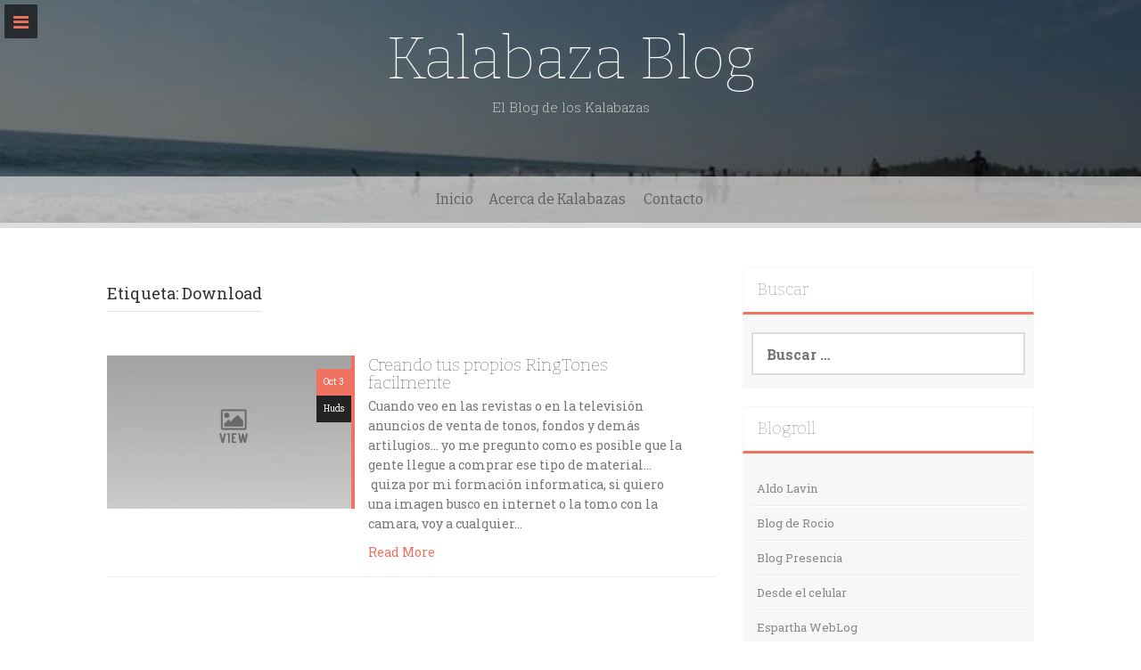

--- FILE ---
content_type: text/html; charset=UTF-8
request_url: https://kalabazas.com/tag/download/
body_size: 15902
content:
<!DOCTYPE html>
<html lang="es">
<head>
    <meta charset="UTF-8">
    <meta name="viewport" content="width=device-width, initial-scale=1">
    <link rel="profile" href="http://gmpg.org/xfn/11">
    <link rel="pingback" href="https://kalabazas.com/xmlrpc.php">

    <title>Download &#8211; Kalabaza Blog</title>
<meta name='robots' content='max-image-preview:large' />
<link rel='dns-prefetch' href='//secure.gravatar.com' />
<link rel='dns-prefetch' href='//stats.wp.com' />
<link rel='dns-prefetch' href='//fonts.googleapis.com' />
<link rel='dns-prefetch' href='//v0.wordpress.com' />
<link rel="alternate" type="application/rss+xml" title="Kalabaza Blog &raquo; Feed" href="https://kalabazas.com/feed/" />
<link rel="alternate" type="application/rss+xml" title="Kalabaza Blog &raquo; RSS de los comentarios" href="https://kalabazas.com/comments/feed/" />
<link rel="alternate" type="application/rss+xml" title="Kalabaza Blog &raquo; Download RSS de la etiqueta" href="https://kalabazas.com/tag/download/feed/" />
		<!-- This site uses the Google Analytics by ExactMetrics plugin v8.11.1 - Using Analytics tracking - https://www.exactmetrics.com/ -->
							<script src="//www.googletagmanager.com/gtag/js?id=G-TFJ0EYJ9VZ"  data-cfasync="false" data-wpfc-render="false" type="text/javascript" async></script>
			<script data-cfasync="false" data-wpfc-render="false" type="text/javascript">
				var em_version = '8.11.1';
				var em_track_user = true;
				var em_no_track_reason = '';
								var ExactMetricsDefaultLocations = {"page_location":"https:\/\/kalabazas.com\/tag\/download\/"};
								if ( typeof ExactMetricsPrivacyGuardFilter === 'function' ) {
					var ExactMetricsLocations = (typeof ExactMetricsExcludeQuery === 'object') ? ExactMetricsPrivacyGuardFilter( ExactMetricsExcludeQuery ) : ExactMetricsPrivacyGuardFilter( ExactMetricsDefaultLocations );
				} else {
					var ExactMetricsLocations = (typeof ExactMetricsExcludeQuery === 'object') ? ExactMetricsExcludeQuery : ExactMetricsDefaultLocations;
				}

								var disableStrs = [
										'ga-disable-G-TFJ0EYJ9VZ',
									];

				/* Function to detect opted out users */
				function __gtagTrackerIsOptedOut() {
					for (var index = 0; index < disableStrs.length; index++) {
						if (document.cookie.indexOf(disableStrs[index] + '=true') > -1) {
							return true;
						}
					}

					return false;
				}

				/* Disable tracking if the opt-out cookie exists. */
				if (__gtagTrackerIsOptedOut()) {
					for (var index = 0; index < disableStrs.length; index++) {
						window[disableStrs[index]] = true;
					}
				}

				/* Opt-out function */
				function __gtagTrackerOptout() {
					for (var index = 0; index < disableStrs.length; index++) {
						document.cookie = disableStrs[index] + '=true; expires=Thu, 31 Dec 2099 23:59:59 UTC; path=/';
						window[disableStrs[index]] = true;
					}
				}

				if ('undefined' === typeof gaOptout) {
					function gaOptout() {
						__gtagTrackerOptout();
					}
				}
								window.dataLayer = window.dataLayer || [];

				window.ExactMetricsDualTracker = {
					helpers: {},
					trackers: {},
				};
				if (em_track_user) {
					function __gtagDataLayer() {
						dataLayer.push(arguments);
					}

					function __gtagTracker(type, name, parameters) {
						if (!parameters) {
							parameters = {};
						}

						if (parameters.send_to) {
							__gtagDataLayer.apply(null, arguments);
							return;
						}

						if (type === 'event') {
														parameters.send_to = exactmetrics_frontend.v4_id;
							var hookName = name;
							if (typeof parameters['event_category'] !== 'undefined') {
								hookName = parameters['event_category'] + ':' + name;
							}

							if (typeof ExactMetricsDualTracker.trackers[hookName] !== 'undefined') {
								ExactMetricsDualTracker.trackers[hookName](parameters);
							} else {
								__gtagDataLayer('event', name, parameters);
							}
							
						} else {
							__gtagDataLayer.apply(null, arguments);
						}
					}

					__gtagTracker('js', new Date());
					__gtagTracker('set', {
						'developer_id.dNDMyYj': true,
											});
					if ( ExactMetricsLocations.page_location ) {
						__gtagTracker('set', ExactMetricsLocations);
					}
										__gtagTracker('config', 'G-TFJ0EYJ9VZ', {"forceSSL":"true"} );
										window.gtag = __gtagTracker;										(function () {
						/* https://developers.google.com/analytics/devguides/collection/analyticsjs/ */
						/* ga and __gaTracker compatibility shim. */
						var noopfn = function () {
							return null;
						};
						var newtracker = function () {
							return new Tracker();
						};
						var Tracker = function () {
							return null;
						};
						var p = Tracker.prototype;
						p.get = noopfn;
						p.set = noopfn;
						p.send = function () {
							var args = Array.prototype.slice.call(arguments);
							args.unshift('send');
							__gaTracker.apply(null, args);
						};
						var __gaTracker = function () {
							var len = arguments.length;
							if (len === 0) {
								return;
							}
							var f = arguments[len - 1];
							if (typeof f !== 'object' || f === null || typeof f.hitCallback !== 'function') {
								if ('send' === arguments[0]) {
									var hitConverted, hitObject = false, action;
									if ('event' === arguments[1]) {
										if ('undefined' !== typeof arguments[3]) {
											hitObject = {
												'eventAction': arguments[3],
												'eventCategory': arguments[2],
												'eventLabel': arguments[4],
												'value': arguments[5] ? arguments[5] : 1,
											}
										}
									}
									if ('pageview' === arguments[1]) {
										if ('undefined' !== typeof arguments[2]) {
											hitObject = {
												'eventAction': 'page_view',
												'page_path': arguments[2],
											}
										}
									}
									if (typeof arguments[2] === 'object') {
										hitObject = arguments[2];
									}
									if (typeof arguments[5] === 'object') {
										Object.assign(hitObject, arguments[5]);
									}
									if ('undefined' !== typeof arguments[1].hitType) {
										hitObject = arguments[1];
										if ('pageview' === hitObject.hitType) {
											hitObject.eventAction = 'page_view';
										}
									}
									if (hitObject) {
										action = 'timing' === arguments[1].hitType ? 'timing_complete' : hitObject.eventAction;
										hitConverted = mapArgs(hitObject);
										__gtagTracker('event', action, hitConverted);
									}
								}
								return;
							}

							function mapArgs(args) {
								var arg, hit = {};
								var gaMap = {
									'eventCategory': 'event_category',
									'eventAction': 'event_action',
									'eventLabel': 'event_label',
									'eventValue': 'event_value',
									'nonInteraction': 'non_interaction',
									'timingCategory': 'event_category',
									'timingVar': 'name',
									'timingValue': 'value',
									'timingLabel': 'event_label',
									'page': 'page_path',
									'location': 'page_location',
									'title': 'page_title',
									'referrer' : 'page_referrer',
								};
								for (arg in args) {
																		if (!(!args.hasOwnProperty(arg) || !gaMap.hasOwnProperty(arg))) {
										hit[gaMap[arg]] = args[arg];
									} else {
										hit[arg] = args[arg];
									}
								}
								return hit;
							}

							try {
								f.hitCallback();
							} catch (ex) {
							}
						};
						__gaTracker.create = newtracker;
						__gaTracker.getByName = newtracker;
						__gaTracker.getAll = function () {
							return [];
						};
						__gaTracker.remove = noopfn;
						__gaTracker.loaded = true;
						window['__gaTracker'] = __gaTracker;
					})();
									} else {
										console.log("");
					(function () {
						function __gtagTracker() {
							return null;
						}

						window['__gtagTracker'] = __gtagTracker;
						window['gtag'] = __gtagTracker;
					})();
									}
			</script>
							<!-- / Google Analytics by ExactMetrics -->
		<style id='wp-img-auto-sizes-contain-inline-css' type='text/css'>
img:is([sizes=auto i],[sizes^="auto," i]){contain-intrinsic-size:3000px 1500px}
/*# sourceURL=wp-img-auto-sizes-contain-inline-css */
</style>
<style id='wp-emoji-styles-inline-css' type='text/css'>

	img.wp-smiley, img.emoji {
		display: inline !important;
		border: none !important;
		box-shadow: none !important;
		height: 1em !important;
		width: 1em !important;
		margin: 0 0.07em !important;
		vertical-align: -0.1em !important;
		background: none !important;
		padding: 0 !important;
	}
/*# sourceURL=wp-emoji-styles-inline-css */
</style>
<style id='wp-block-library-inline-css' type='text/css'>
:root{--wp-block-synced-color:#7a00df;--wp-block-synced-color--rgb:122,0,223;--wp-bound-block-color:var(--wp-block-synced-color);--wp-editor-canvas-background:#ddd;--wp-admin-theme-color:#007cba;--wp-admin-theme-color--rgb:0,124,186;--wp-admin-theme-color-darker-10:#006ba1;--wp-admin-theme-color-darker-10--rgb:0,107,160.5;--wp-admin-theme-color-darker-20:#005a87;--wp-admin-theme-color-darker-20--rgb:0,90,135;--wp-admin-border-width-focus:2px}@media (min-resolution:192dpi){:root{--wp-admin-border-width-focus:1.5px}}.wp-element-button{cursor:pointer}:root .has-very-light-gray-background-color{background-color:#eee}:root .has-very-dark-gray-background-color{background-color:#313131}:root .has-very-light-gray-color{color:#eee}:root .has-very-dark-gray-color{color:#313131}:root .has-vivid-green-cyan-to-vivid-cyan-blue-gradient-background{background:linear-gradient(135deg,#00d084,#0693e3)}:root .has-purple-crush-gradient-background{background:linear-gradient(135deg,#34e2e4,#4721fb 50%,#ab1dfe)}:root .has-hazy-dawn-gradient-background{background:linear-gradient(135deg,#faaca8,#dad0ec)}:root .has-subdued-olive-gradient-background{background:linear-gradient(135deg,#fafae1,#67a671)}:root .has-atomic-cream-gradient-background{background:linear-gradient(135deg,#fdd79a,#004a59)}:root .has-nightshade-gradient-background{background:linear-gradient(135deg,#330968,#31cdcf)}:root .has-midnight-gradient-background{background:linear-gradient(135deg,#020381,#2874fc)}:root{--wp--preset--font-size--normal:16px;--wp--preset--font-size--huge:42px}.has-regular-font-size{font-size:1em}.has-larger-font-size{font-size:2.625em}.has-normal-font-size{font-size:var(--wp--preset--font-size--normal)}.has-huge-font-size{font-size:var(--wp--preset--font-size--huge)}.has-text-align-center{text-align:center}.has-text-align-left{text-align:left}.has-text-align-right{text-align:right}.has-fit-text{white-space:nowrap!important}#end-resizable-editor-section{display:none}.aligncenter{clear:both}.items-justified-left{justify-content:flex-start}.items-justified-center{justify-content:center}.items-justified-right{justify-content:flex-end}.items-justified-space-between{justify-content:space-between}.screen-reader-text{border:0;clip-path:inset(50%);height:1px;margin:-1px;overflow:hidden;padding:0;position:absolute;width:1px;word-wrap:normal!important}.screen-reader-text:focus{background-color:#ddd;clip-path:none;color:#444;display:block;font-size:1em;height:auto;left:5px;line-height:normal;padding:15px 23px 14px;text-decoration:none;top:5px;width:auto;z-index:100000}html :where(.has-border-color){border-style:solid}html :where([style*=border-top-color]){border-top-style:solid}html :where([style*=border-right-color]){border-right-style:solid}html :where([style*=border-bottom-color]){border-bottom-style:solid}html :where([style*=border-left-color]){border-left-style:solid}html :where([style*=border-width]){border-style:solid}html :where([style*=border-top-width]){border-top-style:solid}html :where([style*=border-right-width]){border-right-style:solid}html :where([style*=border-bottom-width]){border-bottom-style:solid}html :where([style*=border-left-width]){border-left-style:solid}html :where(img[class*=wp-image-]){height:auto;max-width:100%}:where(figure){margin:0 0 1em}html :where(.is-position-sticky){--wp-admin--admin-bar--position-offset:var(--wp-admin--admin-bar--height,0px)}@media screen and (max-width:600px){html :where(.is-position-sticky){--wp-admin--admin-bar--position-offset:0px}}

/*# sourceURL=wp-block-library-inline-css */
</style><style id='global-styles-inline-css' type='text/css'>
:root{--wp--preset--aspect-ratio--square: 1;--wp--preset--aspect-ratio--4-3: 4/3;--wp--preset--aspect-ratio--3-4: 3/4;--wp--preset--aspect-ratio--3-2: 3/2;--wp--preset--aspect-ratio--2-3: 2/3;--wp--preset--aspect-ratio--16-9: 16/9;--wp--preset--aspect-ratio--9-16: 9/16;--wp--preset--color--black: #000000;--wp--preset--color--cyan-bluish-gray: #abb8c3;--wp--preset--color--white: #ffffff;--wp--preset--color--pale-pink: #f78da7;--wp--preset--color--vivid-red: #cf2e2e;--wp--preset--color--luminous-vivid-orange: #ff6900;--wp--preset--color--luminous-vivid-amber: #fcb900;--wp--preset--color--light-green-cyan: #7bdcb5;--wp--preset--color--vivid-green-cyan: #00d084;--wp--preset--color--pale-cyan-blue: #8ed1fc;--wp--preset--color--vivid-cyan-blue: #0693e3;--wp--preset--color--vivid-purple: #9b51e0;--wp--preset--gradient--vivid-cyan-blue-to-vivid-purple: linear-gradient(135deg,rgb(6,147,227) 0%,rgb(155,81,224) 100%);--wp--preset--gradient--light-green-cyan-to-vivid-green-cyan: linear-gradient(135deg,rgb(122,220,180) 0%,rgb(0,208,130) 100%);--wp--preset--gradient--luminous-vivid-amber-to-luminous-vivid-orange: linear-gradient(135deg,rgb(252,185,0) 0%,rgb(255,105,0) 100%);--wp--preset--gradient--luminous-vivid-orange-to-vivid-red: linear-gradient(135deg,rgb(255,105,0) 0%,rgb(207,46,46) 100%);--wp--preset--gradient--very-light-gray-to-cyan-bluish-gray: linear-gradient(135deg,rgb(238,238,238) 0%,rgb(169,184,195) 100%);--wp--preset--gradient--cool-to-warm-spectrum: linear-gradient(135deg,rgb(74,234,220) 0%,rgb(151,120,209) 20%,rgb(207,42,186) 40%,rgb(238,44,130) 60%,rgb(251,105,98) 80%,rgb(254,248,76) 100%);--wp--preset--gradient--blush-light-purple: linear-gradient(135deg,rgb(255,206,236) 0%,rgb(152,150,240) 100%);--wp--preset--gradient--blush-bordeaux: linear-gradient(135deg,rgb(254,205,165) 0%,rgb(254,45,45) 50%,rgb(107,0,62) 100%);--wp--preset--gradient--luminous-dusk: linear-gradient(135deg,rgb(255,203,112) 0%,rgb(199,81,192) 50%,rgb(65,88,208) 100%);--wp--preset--gradient--pale-ocean: linear-gradient(135deg,rgb(255,245,203) 0%,rgb(182,227,212) 50%,rgb(51,167,181) 100%);--wp--preset--gradient--electric-grass: linear-gradient(135deg,rgb(202,248,128) 0%,rgb(113,206,126) 100%);--wp--preset--gradient--midnight: linear-gradient(135deg,rgb(2,3,129) 0%,rgb(40,116,252) 100%);--wp--preset--font-size--small: 13px;--wp--preset--font-size--medium: 20px;--wp--preset--font-size--large: 36px;--wp--preset--font-size--x-large: 42px;--wp--preset--spacing--20: 0.44rem;--wp--preset--spacing--30: 0.67rem;--wp--preset--spacing--40: 1rem;--wp--preset--spacing--50: 1.5rem;--wp--preset--spacing--60: 2.25rem;--wp--preset--spacing--70: 3.38rem;--wp--preset--spacing--80: 5.06rem;--wp--preset--shadow--natural: 6px 6px 9px rgba(0, 0, 0, 0.2);--wp--preset--shadow--deep: 12px 12px 50px rgba(0, 0, 0, 0.4);--wp--preset--shadow--sharp: 6px 6px 0px rgba(0, 0, 0, 0.2);--wp--preset--shadow--outlined: 6px 6px 0px -3px rgb(255, 255, 255), 6px 6px rgb(0, 0, 0);--wp--preset--shadow--crisp: 6px 6px 0px rgb(0, 0, 0);}:where(.is-layout-flex){gap: 0.5em;}:where(.is-layout-grid){gap: 0.5em;}body .is-layout-flex{display: flex;}.is-layout-flex{flex-wrap: wrap;align-items: center;}.is-layout-flex > :is(*, div){margin: 0;}body .is-layout-grid{display: grid;}.is-layout-grid > :is(*, div){margin: 0;}:where(.wp-block-columns.is-layout-flex){gap: 2em;}:where(.wp-block-columns.is-layout-grid){gap: 2em;}:where(.wp-block-post-template.is-layout-flex){gap: 1.25em;}:where(.wp-block-post-template.is-layout-grid){gap: 1.25em;}.has-black-color{color: var(--wp--preset--color--black) !important;}.has-cyan-bluish-gray-color{color: var(--wp--preset--color--cyan-bluish-gray) !important;}.has-white-color{color: var(--wp--preset--color--white) !important;}.has-pale-pink-color{color: var(--wp--preset--color--pale-pink) !important;}.has-vivid-red-color{color: var(--wp--preset--color--vivid-red) !important;}.has-luminous-vivid-orange-color{color: var(--wp--preset--color--luminous-vivid-orange) !important;}.has-luminous-vivid-amber-color{color: var(--wp--preset--color--luminous-vivid-amber) !important;}.has-light-green-cyan-color{color: var(--wp--preset--color--light-green-cyan) !important;}.has-vivid-green-cyan-color{color: var(--wp--preset--color--vivid-green-cyan) !important;}.has-pale-cyan-blue-color{color: var(--wp--preset--color--pale-cyan-blue) !important;}.has-vivid-cyan-blue-color{color: var(--wp--preset--color--vivid-cyan-blue) !important;}.has-vivid-purple-color{color: var(--wp--preset--color--vivid-purple) !important;}.has-black-background-color{background-color: var(--wp--preset--color--black) !important;}.has-cyan-bluish-gray-background-color{background-color: var(--wp--preset--color--cyan-bluish-gray) !important;}.has-white-background-color{background-color: var(--wp--preset--color--white) !important;}.has-pale-pink-background-color{background-color: var(--wp--preset--color--pale-pink) !important;}.has-vivid-red-background-color{background-color: var(--wp--preset--color--vivid-red) !important;}.has-luminous-vivid-orange-background-color{background-color: var(--wp--preset--color--luminous-vivid-orange) !important;}.has-luminous-vivid-amber-background-color{background-color: var(--wp--preset--color--luminous-vivid-amber) !important;}.has-light-green-cyan-background-color{background-color: var(--wp--preset--color--light-green-cyan) !important;}.has-vivid-green-cyan-background-color{background-color: var(--wp--preset--color--vivid-green-cyan) !important;}.has-pale-cyan-blue-background-color{background-color: var(--wp--preset--color--pale-cyan-blue) !important;}.has-vivid-cyan-blue-background-color{background-color: var(--wp--preset--color--vivid-cyan-blue) !important;}.has-vivid-purple-background-color{background-color: var(--wp--preset--color--vivid-purple) !important;}.has-black-border-color{border-color: var(--wp--preset--color--black) !important;}.has-cyan-bluish-gray-border-color{border-color: var(--wp--preset--color--cyan-bluish-gray) !important;}.has-white-border-color{border-color: var(--wp--preset--color--white) !important;}.has-pale-pink-border-color{border-color: var(--wp--preset--color--pale-pink) !important;}.has-vivid-red-border-color{border-color: var(--wp--preset--color--vivid-red) !important;}.has-luminous-vivid-orange-border-color{border-color: var(--wp--preset--color--luminous-vivid-orange) !important;}.has-luminous-vivid-amber-border-color{border-color: var(--wp--preset--color--luminous-vivid-amber) !important;}.has-light-green-cyan-border-color{border-color: var(--wp--preset--color--light-green-cyan) !important;}.has-vivid-green-cyan-border-color{border-color: var(--wp--preset--color--vivid-green-cyan) !important;}.has-pale-cyan-blue-border-color{border-color: var(--wp--preset--color--pale-cyan-blue) !important;}.has-vivid-cyan-blue-border-color{border-color: var(--wp--preset--color--vivid-cyan-blue) !important;}.has-vivid-purple-border-color{border-color: var(--wp--preset--color--vivid-purple) !important;}.has-vivid-cyan-blue-to-vivid-purple-gradient-background{background: var(--wp--preset--gradient--vivid-cyan-blue-to-vivid-purple) !important;}.has-light-green-cyan-to-vivid-green-cyan-gradient-background{background: var(--wp--preset--gradient--light-green-cyan-to-vivid-green-cyan) !important;}.has-luminous-vivid-amber-to-luminous-vivid-orange-gradient-background{background: var(--wp--preset--gradient--luminous-vivid-amber-to-luminous-vivid-orange) !important;}.has-luminous-vivid-orange-to-vivid-red-gradient-background{background: var(--wp--preset--gradient--luminous-vivid-orange-to-vivid-red) !important;}.has-very-light-gray-to-cyan-bluish-gray-gradient-background{background: var(--wp--preset--gradient--very-light-gray-to-cyan-bluish-gray) !important;}.has-cool-to-warm-spectrum-gradient-background{background: var(--wp--preset--gradient--cool-to-warm-spectrum) !important;}.has-blush-light-purple-gradient-background{background: var(--wp--preset--gradient--blush-light-purple) !important;}.has-blush-bordeaux-gradient-background{background: var(--wp--preset--gradient--blush-bordeaux) !important;}.has-luminous-dusk-gradient-background{background: var(--wp--preset--gradient--luminous-dusk) !important;}.has-pale-ocean-gradient-background{background: var(--wp--preset--gradient--pale-ocean) !important;}.has-electric-grass-gradient-background{background: var(--wp--preset--gradient--electric-grass) !important;}.has-midnight-gradient-background{background: var(--wp--preset--gradient--midnight) !important;}.has-small-font-size{font-size: var(--wp--preset--font-size--small) !important;}.has-medium-font-size{font-size: var(--wp--preset--font-size--medium) !important;}.has-large-font-size{font-size: var(--wp--preset--font-size--large) !important;}.has-x-large-font-size{font-size: var(--wp--preset--font-size--x-large) !important;}
/*# sourceURL=global-styles-inline-css */
</style>

<style id='classic-theme-styles-inline-css' type='text/css'>
/*! This file is auto-generated */
.wp-block-button__link{color:#fff;background-color:#32373c;border-radius:9999px;box-shadow:none;text-decoration:none;padding:calc(.667em + 2px) calc(1.333em + 2px);font-size:1.125em}.wp-block-file__button{background:#32373c;color:#fff;text-decoration:none}
/*# sourceURL=/wp-includes/css/classic-themes.min.css */
</style>
<link rel='stylesheet' id='contact-form-7-css' href='https://kalabazas.com/wp-content/plugins/contact-form-7/includes/css/styles.css?ver=6.1.4' type='text/css' media='all' />
<link rel='stylesheet' id='wp-postratings-css' href='https://kalabazas.com/wp-content/plugins/wp-postratings/css/postratings-css.css?ver=1.91.2' type='text/css' media='all' />
<link rel='stylesheet' id='freak-style-css' href='https://kalabazas.com/wp-content/themes/freak/style.css?ver=6.9' type='text/css' media='all' />
<link rel='stylesheet' id='freak-title-font-css' href='//fonts.googleapis.com/css?family=Bitter%3A100%2C300%2C400%2C700&#038;ver=6.9' type='text/css' media='all' />
<link rel='stylesheet' id='freak-body-font-css' href='//fonts.googleapis.com/css?family=Roboto+Slab%3A100%2C300%2C400%2C700&#038;ver=6.9' type='text/css' media='all' />
<link rel='stylesheet' id='font-awesome-css' href='https://kalabazas.com/wp-content/themes/freak/assets/font-awesome/css/font-awesome.min.css?ver=6.9' type='text/css' media='all' />
<link rel='stylesheet' id='nivo-slider-css' href='https://kalabazas.com/wp-content/themes/freak/assets/css/nivo-slider.css?ver=6.9' type='text/css' media='all' />
<link rel='stylesheet' id='nivo-skin-style-css' href='https://kalabazas.com/wp-content/themes/freak/assets/css/nivo-default/default.css?ver=6.9' type='text/css' media='all' />
<link rel='stylesheet' id='bootstra-css' href='https://kalabazas.com/wp-content/themes/freak/assets/bootstrap/css/bootstrap.min.css?ver=6.9' type='text/css' media='all' />
<link rel='stylesheet' id='freak-hover-style-css' href='https://kalabazas.com/wp-content/themes/freak/assets/css/hover.min.css?ver=6.9' type='text/css' media='all' />
<link rel='stylesheet' id='freak-custombox-css' href='https://kalabazas.com/wp-content/themes/freak/assets/css/custombox.min.css?ver=6.9' type='text/css' media='all' />
<link rel='stylesheet' id='slicknav-css' href='https://kalabazas.com/wp-content/themes/freak/assets/css/slicknav.css?ver=6.9' type='text/css' media='all' />
<link rel='stylesheet' id='fleximage-css' href='https://kalabazas.com/wp-content/themes/freak/assets/css/jquery.flex-images.css?ver=6.9' type='text/css' media='all' />
<link rel='stylesheet' id='freak-main-theme-style-css' href='https://kalabazas.com/wp-content/themes/freak/assets/theme-styles/css/default.css?ver=6.9' type='text/css' media='all' />
<script type="text/javascript" src="https://kalabazas.com/wp-content/plugins/google-analytics-dashboard-for-wp/assets/js/frontend-gtag.min.js?ver=8.11.1" id="exactmetrics-frontend-script-js" async="async" data-wp-strategy="async"></script>
<script data-cfasync="false" data-wpfc-render="false" type="text/javascript" id='exactmetrics-frontend-script-js-extra'>/* <![CDATA[ */
var exactmetrics_frontend = {"js_events_tracking":"true","download_extensions":"zip,mp3,mpeg,pdf,docx,pptx,xlsx,rar","inbound_paths":"[{\"path\":\"\\\/go\\\/\",\"label\":\"affiliate\"},{\"path\":\"\\\/recommend\\\/\",\"label\":\"affiliate\"}]","home_url":"https:\/\/kalabazas.com","hash_tracking":"false","v4_id":"G-TFJ0EYJ9VZ"};/* ]]> */
</script>
<script type="text/javascript" src="https://kalabazas.com/wp-includes/js/jquery/jquery.min.js?ver=3.7.1" id="jquery-core-js"></script>
<script type="text/javascript" src="https://kalabazas.com/wp-includes/js/jquery/jquery-migrate.min.js?ver=3.4.1" id="jquery-migrate-js"></script>
<script type="text/javascript" src="https://kalabazas.com/wp-content/themes/freak/js/external.js?ver=6.9" id="freak-externaljs-js"></script>
<script type="text/javascript" src="https://kalabazas.com/wp-content/themes/freak/js/custombox.min.js?ver=6.9" id="freak-popup-min-js-js"></script>
<link rel="https://api.w.org/" href="https://kalabazas.com/wp-json/" /><link rel="alternate" title="JSON" type="application/json" href="https://kalabazas.com/wp-json/wp/v2/tags/164" /><link rel="EditURI" type="application/rsd+xml" title="RSD" href="https://kalabazas.com/xmlrpc.php?rsd" />
<meta name="generator" content="WordPress 6.9" />
	<style>img#wpstats{display:none}</style>
		<style id='custom-css-mods'>#masthead #site-logo img { transform-origin: left; }#masthead .layer { background: rgba(0,0,0,0.5); }#masthead h2.site-description { color: #c4c4c4; }</style><style type="text/css">.recentcomments a{display:inline !important;padding:0 !important;margin:0 !important;}</style>	<style>
	#masthead {
			background-image: url(https://kalabazas.com/wp-content/uploads/2015/07/cropped-fondo1.jpg);
			background-size: cover;
			background-position-x: center;
			background-repeat: no-repeat;
		}
	</style>	
	
<!-- Jetpack Open Graph Tags -->
<meta property="og:type" content="website" />
<meta property="og:title" content="Download &#8211; Kalabaza Blog" />
<meta property="og:url" content="https://kalabazas.com/tag/download/" />
<meta property="og:site_name" content="Kalabaza Blog" />
<meta property="og:image" content="https://s0.wp.com/i/blank.jpg" />
<meta property="og:image:width" content="200" />
<meta property="og:image:height" content="200" />
<meta property="og:image:alt" content="" />
<meta property="og:locale" content="es_LA" />

<!-- End Jetpack Open Graph Tags -->
</head>
<body class="archive tag tag-download tag-164 wp-theme-freak group-blog">

<nav id="mobile-static-menu">
    <div class="menu"><ul>
<li ><a href="https://kalabazas.com/">Inicio</a></li><li class="page_item page-item-2"><a href="https://kalabazas.com/about/">Acerca de Kalabazas</a></li>
<li class="page_item page-item-295 page_item_has_children"><a href="https://kalabazas.com/contacto/">Contacto</a>
<ul class='children'>
	<li class="page_item page-item-469"><a href="https://kalabazas.com/contacto/mapa/">Mapa</a></li>
</ul>
</li>
</ul></div>
</nav>

    <button class="mobile-toggle-button"><i class="fa fa-bars"></i></button>

<div id="page" class="hfeed site">
	<a class="skip-link screen-reader-text" href="#content">Skip to content</a>

<div id="jumbosearch">
    <span class="fa fa-remove closeicon"></span>
    <div class="form">
        <form role="search" method="get" class="search-form" action="https://kalabazas.com/">
				<label>
					<span class="screen-reader-text">Buscar:</span>
					<input type="search" class="search-field" placeholder="Buscar &hellip;" value="" name="s" />
				</label>
				<input type="submit" class="search-submit" value="Buscar" />
			</form>    </div>
</div>
<div id="static-bar">
    <div id="static-logo">
                    <h1 class="site-title title-font"><a href="https://kalabazas.com/" rel="home">Kalabaza Blog</a></h1>
            </div>
    <div id="static-menu">
    <div class="menu"><ul>
<li ><a href="https://kalabazas.com/">Inicio</a></li><li class="page_item page-item-2"><a href="https://kalabazas.com/about/">Acerca de Kalabazas</a></li>
<li class="page_item page-item-295 page_item_has_children"><a href="https://kalabazas.com/contacto/">Contacto</a>
<ul class='children'>
	<li class="page_item page-item-469"><a href="https://kalabazas.com/contacto/mapa/">Mapa</a></li>
</ul>
</li>
</ul></div>
</div>    <a id="searchicon" >
        <i class="fa fa-search"></i>
    </a>
</div>


		
<header id="masthead" class="site-header header-small search-disabled" role="banner" data-stellar-background-ratio='0.2'>
<div class="layer">
    <div class="container">

        <div class="site-branding col-md-12">
                                       <div class="site-logo">
                                                          </div>
                                   <div id="text-title-desc">
                <h1 class="site-title title-font"><a href="https://kalabazas.com/" rel="home">Kalabaza Blog</a></h1>
                <h2 class="site-description">El Blog de los Kalabazas</h2>
            </div>
        </div>


            <div class="social-icons col-md-12">
</div>


        
    </div>	<!--container-->

    <div id="top-bar">
        <div class="container">
            <nav id="top-menu">
                <div class="menu"><ul>
<li ><a href="https://kalabazas.com/">Inicio</a></li><li class="page_item page-item-2"><a href="https://kalabazas.com/about/">Acerca de Kalabazas</a></li>
<li class="page_item page-item-295 page_item_has_children"><a href="https://kalabazas.com/contacto/">Contacto</a>
<ul class='children'>
	<li class="page_item page-item-469"><a href="https://kalabazas.com/contacto/mapa/">Mapa</a></li>
</ul>
</li>
</ul></div>
            </nav>
        </div>
</div></div>
</header><!-- #masthead -->	   	
	<div class="mega-container" >
			
		<div id="content" class="site-content container">
	<div id="primary" class="content-area col-md-8">
		<main id="main" class="site-main" role="main">

		
			<header class="page-header">
				<h1 class="page-title">Etiqueta: <span>Download</span></h1>			</header><!-- .page-header -->

						
				
<article id="post-247" class="col-md-12 col-sm-12 grid freak post-247 post type-post status-publish format-standard hentry category-lugares category-tecnologia tag-download tag-editor tag-ringtone">

		<div class="featured-thumb col-md-5 col-sm-4">
							<a href="https://kalabazas.com/2009/creando-tus-propios-ringtones-facilmente/" title="Creando tus propios RingTones facilmente"><img alt="Creando tus propios RingTones facilmente" src="https://kalabazas.com/wp-content/themes/freak/assets/images/placeholder2.jpg"></a>
						<div class="postedon">
				<div class="date">Oct 3</div>
				<div class="author"><a href="https://kalabazas.com/author/huds/" title="Entradas de Huds" rel="author">Huds</a></div>
			</div>	
		</div><!--.featured-thumb-->
			
		<div class="out-thumb col-md-7 col-sm-8">
			<header class="entry-header">
				<h3 class="entry-title title-font"><a href="https://kalabazas.com/2009/creando-tus-propios-ringtones-facilmente/" rel="bookmark">Creando tus propios RingTones facilmente</a></h3>
				<span class="entry-excerpt"><p>Cuando veo en las revistas o en la televisión anuncios de venta de tonos, fondos y demás artilugios&#8230; yo me pregunto como es posible que la gente llegue a comprar ese tipo de material&#8230;  quiza por mi formación informatica, si quiero una imagen busco en internet o la tomo con la camara, voy a cualquier&#8230;</p>
</span>
				<span class="readmore"><a class="hvr-underline-from-center" href="https://kalabazas.com/2009/creando-tus-propios-ringtones-facilmente/">Read More</a></span>
			</header><!-- .entry-header -->
		</div><!--.out-thumb-->
			
		
		
</article><!-- #post-## -->
			
			
		
		</main><!-- #main -->
	</div><!-- #primary -->

<div id="secondary" class="widget-area col-md-4" role="complementary">
	<aside id="search-3" class="widget widget_search"><h3 class="widget-title title-font">Buscar</h3><form role="search" method="get" class="search-form" action="https://kalabazas.com/">
				<label>
					<span class="screen-reader-text">Buscar:</span>
					<input type="search" class="search-field" placeholder="Buscar &hellip;" value="" name="s" />
				</label>
				<input type="submit" class="search-submit" value="Buscar" />
			</form></aside><aside id="linkcat-2" class="widget widget_links"><h3 class="widget-title title-font">Blogroll</h3>
	<ul class='xoxo blogroll'>
<li><a href="http://aldolavin.blogspot.com/" title="Blog del Aldo" target="_blank">Aldo Lavin</a></li>
<li><a href="http://rocio-luna.blogspot.com/" title="Sobre Prensa y cosas peores" target="_blank">Blog de Rocio</a></li>
<li><a href="http://www.revistapresencia.net/blog" title="Blog de la Revista Presencia">Blog Presencia</a></li>
<li><a href="http://desdeelcelular.blogspot.com/" title="Blog Desde el celular del Huds">Desde el celular</a></li>
<li><a href="http://www.espartha.com/blog/" title="Web de Espartha" target="_blank">Espartha WebLog</a></li>
<li><a href="http://kernel-panic.info/" title="El Blog de los Kerneleros">Kernel Panic</a></li>

	</ul>
</aside>
<aside id="linkcat-14" class="widget widget_links"><h3 class="widget-title title-font">Interesantes</h3>
	<ul class='xoxo blogroll'>
<li><a href="http://www.kalabazas.com/galeria" title="Galeria de los Kalabazas">Galeria Kalabaza</a></li>
<li><a href="http://kalabazas.myminicity.es/com" title="La Ciudad Kalabaza">Kalabaza City</a></li>

	</ul>
</aside>

		<aside id="recent-posts-3" class="widget widget_recent_entries">
		<h3 class="widget-title title-font">Recientes</h3>
		<ul>
											<li>
					<a href="https://kalabazas.com/2020/drondeando-publicando-fotos-y-videos-desde-las-alturas/">Drondeando, publicando fotos y videos desde las alturas</a>
									</li>
											<li>
					<a href="https://kalabazas.com/2019/rumbo-a-machu-pichu/">Rumbo a Machu Pichu</a>
									</li>
											<li>
					<a href="https://kalabazas.com/2015/holi-festival/">Holi Festival</a>
									</li>
											<li>
					<a href="https://kalabazas.com/2015/zona-arqueologica-de-guachimontones/">Zona Arqueológica de Guachimontones</a>
									</li>
											<li>
					<a href="https://kalabazas.com/2015/creando-habitos-con-chains/">Creando hábitos con chains</a>
									</li>
											<li>
					<a href="https://kalabazas.com/2015/video-pendon2014/">Video Pendon2014</a>
									</li>
											<li>
					<a href="https://kalabazas.com/2014/video-tronando-el-chirrion-pendon-2014-chilpancingo/">Video Tronando el Chirrion, Pendon 2014, Chilpancingo</a>
									</li>
					</ul>

		</aside><aside id="recent-comments-2" class="widget widget_recent_comments"><h3 class="widget-title title-font">Ultimos Comentarios</h3><ul id="recentcomments"><li class="recentcomments"><span class="comment-author-link">LORENA Hdez.</span> en <a href="https://kalabazas.com/about/comment-page-1/#comment-6348">Acerca de Kalabazas</a></li><li class="recentcomments"><span class="comment-author-link"><a href="http://www.facebook.com/profile.php?id=100003469747127" class="url" rel="ugc external nofollow">Lenka</a></span> en <a href="https://kalabazas.com/2007/mercadotecnia-aplicada-a-alimentos/comment-page-1/#comment-5990">Mercadotecnia aplicada a alimentos</a></li><li class="recentcomments"><span class="comment-author-link"><a href="http://www.facebook.com/profile.php?id=100003469616331" class="url" rel="ugc external nofollow">Anastasia</a></span> en <a href="https://kalabazas.com/2009/nuevo-tema-o-probando-nueva-version-del-wordpress/comment-page-1/#comment-5988">Nuevo Tema? o Probando nueva versión del WordPress</a></li><li class="recentcomments"><span class="comment-author-link"><a href="http://www.facebook.com/profile.php?id=100003469646316" class="url" rel="ugc external nofollow">Alexander</a></span> en <a href="https://kalabazas.com/2015/video-pendon2014/comment-page-1/#comment-5987">Video Pendon2014</a></li><li class="recentcomments"><span class="comment-author-link"><a href="http://www.facebook.com/profile.php?id=100003469638273" class="url" rel="ugc external nofollow">Jaffar</a></span> en <a href="https://kalabazas.com/2010/el-renaut-es-una-prueba-mas-de-la-ineptitud-del-gobierno/comment-page-1/#comment-5985">El Renaut es una prueba más de la ineptitud del gobierno</a></li></ul></aside><aside id="archives-2" class="widget widget_archive"><h3 class="widget-title title-font">Archivo</h3>
			<ul>
					<li><a href='https://kalabazas.com/2020/04/'>abril 2020</a>&nbsp;(1)</li>
	<li><a href='https://kalabazas.com/2019/02/'>febrero 2019</a>&nbsp;(1)</li>
	<li><a href='https://kalabazas.com/2015/05/'>mayo 2015</a>&nbsp;(2)</li>
	<li><a href='https://kalabazas.com/2015/04/'>abril 2015</a>&nbsp;(1)</li>
	<li><a href='https://kalabazas.com/2015/01/'>enero 2015</a>&nbsp;(1)</li>
	<li><a href='https://kalabazas.com/2014/12/'>diciembre 2014</a>&nbsp;(1)</li>
	<li><a href='https://kalabazas.com/2014/11/'>noviembre 2014</a>&nbsp;(1)</li>
	<li><a href='https://kalabazas.com/2014/10/'>octubre 2014</a>&nbsp;(1)</li>
	<li><a href='https://kalabazas.com/2014/06/'>junio 2014</a>&nbsp;(1)</li>
	<li><a href='https://kalabazas.com/2014/03/'>marzo 2014</a>&nbsp;(1)</li>
	<li><a href='https://kalabazas.com/2013/12/'>diciembre 2013</a>&nbsp;(1)</li>
	<li><a href='https://kalabazas.com/2013/08/'>agosto 2013</a>&nbsp;(1)</li>
	<li><a href='https://kalabazas.com/2012/08/'>agosto 2012</a>&nbsp;(1)</li>
	<li><a href='https://kalabazas.com/2011/12/'>diciembre 2011</a>&nbsp;(1)</li>
	<li><a href='https://kalabazas.com/2011/07/'>julio 2011</a>&nbsp;(1)</li>
	<li><a href='https://kalabazas.com/2010/12/'>diciembre 2010</a>&nbsp;(1)</li>
	<li><a href='https://kalabazas.com/2010/07/'>julio 2010</a>&nbsp;(1)</li>
	<li><a href='https://kalabazas.com/2010/05/'>mayo 2010</a>&nbsp;(1)</li>
	<li><a href='https://kalabazas.com/2010/04/'>abril 2010</a>&nbsp;(1)</li>
	<li><a href='https://kalabazas.com/2010/01/'>enero 2010</a>&nbsp;(1)</li>
	<li><a href='https://kalabazas.com/2009/12/'>diciembre 2009</a>&nbsp;(1)</li>
	<li><a href='https://kalabazas.com/2009/11/'>noviembre 2009</a>&nbsp;(2)</li>
	<li><a href='https://kalabazas.com/2009/10/'>octubre 2009</a>&nbsp;(4)</li>
	<li><a href='https://kalabazas.com/2009/09/'>septiembre 2009</a>&nbsp;(5)</li>
	<li><a href='https://kalabazas.com/2009/08/'>agosto 2009</a>&nbsp;(3)</li>
	<li><a href='https://kalabazas.com/2009/07/'>julio 2009</a>&nbsp;(3)</li>
	<li><a href='https://kalabazas.com/2009/06/'>junio 2009</a>&nbsp;(2)</li>
	<li><a href='https://kalabazas.com/2009/05/'>mayo 2009</a>&nbsp;(1)</li>
	<li><a href='https://kalabazas.com/2009/02/'>febrero 2009</a>&nbsp;(1)</li>
	<li><a href='https://kalabazas.com/2008/11/'>noviembre 2008</a>&nbsp;(1)</li>
	<li><a href='https://kalabazas.com/2008/10/'>octubre 2008</a>&nbsp;(1)</li>
	<li><a href='https://kalabazas.com/2008/09/'>septiembre 2008</a>&nbsp;(1)</li>
	<li><a href='https://kalabazas.com/2008/08/'>agosto 2008</a>&nbsp;(2)</li>
	<li><a href='https://kalabazas.com/2008/07/'>julio 2008</a>&nbsp;(1)</li>
	<li><a href='https://kalabazas.com/2008/06/'>junio 2008</a>&nbsp;(2)</li>
	<li><a href='https://kalabazas.com/2008/05/'>mayo 2008</a>&nbsp;(1)</li>
	<li><a href='https://kalabazas.com/2008/04/'>abril 2008</a>&nbsp;(1)</li>
	<li><a href='https://kalabazas.com/2008/03/'>marzo 2008</a>&nbsp;(3)</li>
	<li><a href='https://kalabazas.com/2008/02/'>febrero 2008</a>&nbsp;(3)</li>
	<li><a href='https://kalabazas.com/2008/01/'>enero 2008</a>&nbsp;(4)</li>
	<li><a href='https://kalabazas.com/2007/12/'>diciembre 2007</a>&nbsp;(7)</li>
	<li><a href='https://kalabazas.com/2007/11/'>noviembre 2007</a>&nbsp;(5)</li>
	<li><a href='https://kalabazas.com/2007/10/'>octubre 2007</a>&nbsp;(3)</li>
	<li><a href='https://kalabazas.com/2007/09/'>septiembre 2007</a>&nbsp;(4)</li>
	<li><a href='https://kalabazas.com/2007/08/'>agosto 2007</a>&nbsp;(4)</li>
	<li><a href='https://kalabazas.com/2007/07/'>julio 2007</a>&nbsp;(4)</li>
	<li><a href='https://kalabazas.com/2007/06/'>junio 2007</a>&nbsp;(7)</li>
	<li><a href='https://kalabazas.com/2007/05/'>mayo 2007</a>&nbsp;(7)</li>
	<li><a href='https://kalabazas.com/2007/04/'>abril 2007</a>&nbsp;(3)</li>
			</ul>

			</aside><aside id="tag_cloud-2" class="widget widget_tag_cloud"><h3 class="widget-title title-font">Tags</h3><div class="tagcloud"><a href="https://kalabazas.com/tag/acapulco/" class="tag-cloud-link tag-link-235 tag-link-position-1" style="font-size: 20.098765432099pt;" aria-label="Acapulco (9 elementos)">Acapulco</a>
<a href="https://kalabazas.com/tag/alberca/" class="tag-cloud-link tag-link-98 tag-link-position-2" style="font-size: 11.111111111111pt;" aria-label="alberca (2 elementos)">alberca</a>
<a href="https://kalabazas.com/tag/avisos/" class="tag-cloud-link tag-link-231 tag-link-position-3" style="font-size: 13.185185185185pt;" aria-label="Avisos (3 elementos)">Avisos</a>
<a href="https://kalabazas.com/tag/blog/" class="tag-cloud-link tag-link-95 tag-link-position-4" style="font-size: 14.913580246914pt;" aria-label="Blog (4 elementos)">Blog</a>
<a href="https://kalabazas.com/tag/brown/" class="tag-cloud-link tag-link-46 tag-link-position-5" style="font-size: 11.111111111111pt;" aria-label="Brown (2 elementos)">Brown</a>
<a href="https://kalabazas.com/tag/brown-house/" class="tag-cloud-link tag-link-230 tag-link-position-6" style="font-size: 11.111111111111pt;" aria-label="Brown House (2 elementos)">Brown House</a>
<a href="https://kalabazas.com/tag/celular/" class="tag-cloud-link tag-link-61 tag-link-position-7" style="font-size: 14.913580246914pt;" aria-label="Celular (4 elementos)">Celular</a>
<a href="https://kalabazas.com/tag/cerveza/" class="tag-cloud-link tag-link-224 tag-link-position-8" style="font-size: 13.185185185185pt;" aria-label="Cerveza (3 elementos)">Cerveza</a>
<a href="https://kalabazas.com/tag/chilpancingo/" class="tag-cloud-link tag-link-228 tag-link-position-9" style="font-size: 22pt;" aria-label="Chilpancingo (12 elementos)">Chilpancingo</a>
<a href="https://kalabazas.com/tag/combi/" class="tag-cloud-link tag-link-39 tag-link-position-10" style="font-size: 11.111111111111pt;" aria-label="combi (2 elementos)">combi</a>
<a href="https://kalabazas.com/tag/comida/" class="tag-cloud-link tag-link-28 tag-link-position-11" style="font-size: 13.185185185185pt;" aria-label="comida (3 elementos)">comida</a>
<a href="https://kalabazas.com/tag/computadora/" class="tag-cloud-link tag-link-158 tag-link-position-12" style="font-size: 8pt;" aria-label="Computadora (1 elemento)">Computadora</a>
<a href="https://kalabazas.com/tag/depurar/" class="tag-cloud-link tag-link-162 tag-link-position-13" style="font-size: 8pt;" aria-label="Depurar (1 elemento)">Depurar</a>
<a href="https://kalabazas.com/tag/download/" class="tag-cloud-link tag-link-164 tag-link-position-14" style="font-size: 8pt;" aria-label="Download (1 elemento)">Download</a>
<a href="https://kalabazas.com/tag/ecologico/" class="tag-cloud-link tag-link-167 tag-link-position-15" style="font-size: 11.111111111111pt;" aria-label="Ecologico (2 elementos)">Ecologico</a>
<a href="https://kalabazas.com/tag/editor/" class="tag-cloud-link tag-link-165 tag-link-position-16" style="font-size: 8pt;" aria-label="Editor (1 elemento)">Editor</a>
<a href="https://kalabazas.com/tag/elecciones/" class="tag-cloud-link tag-link-107 tag-link-position-17" style="font-size: 11.111111111111pt;" aria-label="Elecciones (2 elementos)">Elecciones</a>
<a href="https://kalabazas.com/tag/facebook/" class="tag-cloud-link tag-link-146 tag-link-position-18" style="font-size: 13.185185185185pt;" aria-label="Facebook (3 elementos)">Facebook</a>
<a href="https://kalabazas.com/tag/futbol/" class="tag-cloud-link tag-link-233 tag-link-position-19" style="font-size: 14.913580246914pt;" aria-label="Futbol (4 elementos)">Futbol</a>
<a href="https://kalabazas.com/tag/hotel/" class="tag-cloud-link tag-link-166 tag-link-position-20" style="font-size: 8pt;" aria-label="Hotel (1 elemento)">Hotel</a>
<a href="https://kalabazas.com/tag/house/" class="tag-cloud-link tag-link-47 tag-link-position-21" style="font-size: 11.111111111111pt;" aria-label="House (2 elementos)">House</a>
<a href="https://kalabazas.com/tag/impuestso/" class="tag-cloud-link tag-link-151 tag-link-position-22" style="font-size: 8pt;" aria-label="Impuestso (1 elemento)">Impuestso</a>
<a href="https://kalabazas.com/tag/instagram/" class="tag-cloud-link tag-link-239 tag-link-position-23" style="font-size: 11.111111111111pt;" aria-label="Instagram (2 elementos)">Instagram</a>
<a href="https://kalabazas.com/tag/kalabazas/" class="tag-cloud-link tag-link-223 tag-link-position-24" style="font-size: 13.185185185185pt;" aria-label="Kalabazas (3 elementos)">Kalabazas</a>
<a href="https://kalabazas.com/tag/mexico/" class="tag-cloud-link tag-link-137 tag-link-position-25" style="font-size: 8pt;" aria-label="México (1 elemento)">México</a>
<a href="https://kalabazas.com/tag/palabras/" class="tag-cloud-link tag-link-160 tag-link-position-26" style="font-size: 8pt;" aria-label="palabras (1 elemento)">palabras</a>
<a href="https://kalabazas.com/tag/paradise/" class="tag-cloud-link tag-link-135 tag-link-position-27" style="font-size: 11.111111111111pt;" aria-label="Paradise (2 elementos)">Paradise</a>
<a href="https://kalabazas.com/tag/parranda/" class="tag-cloud-link tag-link-229 tag-link-position-28" style="font-size: 16.296296296296pt;" aria-label="Parranda (5 elementos)">Parranda</a>
<a href="https://kalabazas.com/tag/politica/" class="tag-cloud-link tag-link-237 tag-link-position-29" style="font-size: 11.111111111111pt;" aria-label="Politica (2 elementos)">Politica</a>
<a href="https://kalabazas.com/tag/pumas/" class="tag-cloud-link tag-link-55 tag-link-position-30" style="font-size: 14.913580246914pt;" aria-label="Pumas (4 elementos)">Pumas</a>
<a href="https://kalabazas.com/tag/queja/" class="tag-cloud-link tag-link-80 tag-link-position-31" style="font-size: 11.111111111111pt;" aria-label="Queja (2 elementos)">Queja</a>
<a href="https://kalabazas.com/tag/ringtone/" class="tag-cloud-link tag-link-163 tag-link-position-32" style="font-size: 8pt;" aria-label="RingTone (1 elemento)">RingTone</a>
<a href="https://kalabazas.com/tag/rivalidad/" class="tag-cloud-link tag-link-69 tag-link-position-33" style="font-size: 11.111111111111pt;" aria-label="rivalidad (2 elementos)">rivalidad</a>
<a href="https://kalabazas.com/tag/seleccion/" class="tag-cloud-link tag-link-136 tag-link-position-34" style="font-size: 8pt;" aria-label="Selección (1 elemento)">Selección</a>
<a href="https://kalabazas.com/tag/semifinal/" class="tag-cloud-link tag-link-117 tag-link-position-35" style="font-size: 11.111111111111pt;" aria-label="Semifinal (2 elementos)">Semifinal</a>
<a href="https://kalabazas.com/tag/simpson/" class="tag-cloud-link tag-link-138 tag-link-position-36" style="font-size: 8pt;" aria-label="Simpson (1 elemento)">Simpson</a>
<a href="https://kalabazas.com/tag/tecnologia/" class="tag-cloud-link tag-link-225 tag-link-position-37" style="font-size: 11.111111111111pt;" aria-label="Tecnologi­a (2 elementos)">Tecnologi­a</a>
<a href="https://kalabazas.com/tag/twitter/" class="tag-cloud-link tag-link-238 tag-link-position-38" style="font-size: 18.37037037037pt;" aria-label="Twitter (7 elementos)">Twitter</a>
<a href="https://kalabazas.com/tag/twitual/" class="tag-cloud-link tag-link-161 tag-link-position-39" style="font-size: 8pt;" aria-label="Twitual (1 elemento)">Twitual</a>
<a href="https://kalabazas.com/tag/unam/" class="tag-cloud-link tag-link-57 tag-link-position-40" style="font-size: 11.111111111111pt;" aria-label="UNAM (2 elementos)">UNAM</a>
<a href="https://kalabazas.com/tag/video-2/" class="tag-cloud-link tag-link-216 tag-link-position-41" style="font-size: 18.37037037037pt;" aria-label="video (7 elementos)">video</a>
<a href="https://kalabazas.com/tag/videojuegos/" class="tag-cloud-link tag-link-227 tag-link-position-42" style="font-size: 11.111111111111pt;" aria-label="VideoJuegos (2 elementos)">VideoJuegos</a>
<a href="https://kalabazas.com/tag/viejo/" class="tag-cloud-link tag-link-63 tag-link-position-43" style="font-size: 11.111111111111pt;" aria-label="viejo (2 elementos)">viejo</a>
<a href="https://kalabazas.com/tag/warcraft/" class="tag-cloud-link tag-link-168 tag-link-position-44" style="font-size: 8pt;" aria-label="Warcraft (1 elemento)">Warcraft</a>
<a href="https://kalabazas.com/tag/wordpress/" class="tag-cloud-link tag-link-122 tag-link-position-45" style="font-size: 11.111111111111pt;" aria-label="WordPress (2 elementos)">WordPress</a></div>
</aside><aside id="meta-2" class="widget widget_meta"><h3 class="widget-title title-font">Meta</h3>
		<ul>
						<li><a href="https://kalabazas.com/wp-login.php">Acceder</a></li>
			<li><a href="https://kalabazas.com/feed/">Feed de entradas</a></li>
			<li><a href="https://kalabazas.com/comments/feed/">Feed de comentarios</a></li>

			<li><a href="https://es-mx.wordpress.org/">WordPress.org</a></li>
		</ul>

		</aside></div><!-- #secondary -->

	</div><!-- #content -->
	 </div><!--.mega-container-->
 	<footer id="colophon" class="site-footer" role="contentinfo">
		<div class="site-info container">
			Designed By <a target="blank" href="https://inkhive.com/" rel="nofollow">InkHive</a>.			<span class="sep"></span>
			<span class="custom-info">
				&copy; 2026 Kalabaza Blog. All Rights Reserved. 			</span>
		</div><!-- .site-info -->
	</footer><!-- #colophon -->
	
</div><!-- #page -->


<script type="speculationrules">
{"prefetch":[{"source":"document","where":{"and":[{"href_matches":"/*"},{"not":{"href_matches":["/wp-*.php","/wp-admin/*","/wp-content/uploads/*","/wp-content/*","/wp-content/plugins/*","/wp-content/themes/freak/*","/*\\?(.+)"]}},{"not":{"selector_matches":"a[rel~=\"nofollow\"]"}},{"not":{"selector_matches":".no-prefetch, .no-prefetch a"}}]},"eagerness":"conservative"}]}
</script>
<script type="text/javascript" src="https://kalabazas.com/wp-includes/js/dist/hooks.min.js?ver=dd5603f07f9220ed27f1" id="wp-hooks-js"></script>
<script type="text/javascript" src="https://kalabazas.com/wp-includes/js/dist/i18n.min.js?ver=c26c3dc7bed366793375" id="wp-i18n-js"></script>
<script type="text/javascript" id="wp-i18n-js-after">
/* <![CDATA[ */
wp.i18n.setLocaleData( { 'text direction\u0004ltr': [ 'ltr' ] } );
//# sourceURL=wp-i18n-js-after
/* ]]> */
</script>
<script type="text/javascript" src="https://kalabazas.com/wp-content/plugins/contact-form-7/includes/swv/js/index.js?ver=6.1.4" id="swv-js"></script>
<script type="text/javascript" id="contact-form-7-js-translations">
/* <![CDATA[ */
( function( domain, translations ) {
	var localeData = translations.locale_data[ domain ] || translations.locale_data.messages;
	localeData[""].domain = domain;
	wp.i18n.setLocaleData( localeData, domain );
} )( "contact-form-7", {"translation-revision-date":"2026-01-22 19:08:41+0000","generator":"GlotPress\/4.0.3","domain":"messages","locale_data":{"messages":{"":{"domain":"messages","plural-forms":"nplurals=2; plural=n != 1;","lang":"es_MX"},"This contact form is placed in the wrong place.":["Este formulario de contacto est\u00e1 situado en el lugar incorrecto."],"Error:":["Error:"]}},"comment":{"reference":"includes\/js\/index.js"}} );
//# sourceURL=contact-form-7-js-translations
/* ]]> */
</script>
<script type="text/javascript" id="contact-form-7-js-before">
/* <![CDATA[ */
var wpcf7 = {
    "api": {
        "root": "https:\/\/kalabazas.com\/wp-json\/",
        "namespace": "contact-form-7\/v1"
    }
};
//# sourceURL=contact-form-7-js-before
/* ]]> */
</script>
<script type="text/javascript" src="https://kalabazas.com/wp-content/plugins/contact-form-7/includes/js/index.js?ver=6.1.4" id="contact-form-7-js"></script>
<script type="text/javascript" id="wp-postratings-js-extra">
/* <![CDATA[ */
var ratingsL10n = {"plugin_url":"https://kalabazas.com/wp-content/plugins/wp-postratings","ajax_url":"https://kalabazas.com/wp-admin/admin-ajax.php","text_wait":"Por favor, valora solo 1 elemento cada vez.","image":"stars_crystal","image_ext":"gif","max":"5","show_loading":"1","show_fading":"1","custom":"0"};
var ratings_mouseover_image=new Image();ratings_mouseover_image.src="https://kalabazas.com/wp-content/plugins/wp-postratings/images/stars_crystal/rating_over.gif";;
//# sourceURL=wp-postratings-js-extra
/* ]]> */
</script>
<script type="text/javascript" src="https://kalabazas.com/wp-content/plugins/wp-postratings/js/postratings-js.js?ver=1.91.2" id="wp-postratings-js"></script>
<script type="text/javascript" src="https://kalabazas.com/wp-content/themes/freak/js/navigation.js?ver=20120206" id="freak-navigation-js"></script>
<script type="text/javascript" src="https://kalabazas.com/wp-content/themes/freak/js/skip-link-focus-fix.js?ver=20130115" id="freak-skip-link-focus-fix-js"></script>
<script type="text/javascript" src="https://kalabazas.com/wp-content/themes/freak/js/custom.js?ver=1" id="freak-custom-js-js"></script>
<script type="text/javascript" id="jetpack-stats-js-before">
/* <![CDATA[ */
_stq = window._stq || [];
_stq.push([ "view", JSON.parse("{\"v\":\"ext\",\"blog\":\"57611492\",\"post\":\"0\",\"tz\":\"-6\",\"srv\":\"kalabazas.com\",\"arch_tag\":\"download\",\"arch_results\":\"1\",\"j\":\"1:15.3.1\"}") ]);
_stq.push([ "clickTrackerInit", "57611492", "0" ]);
//# sourceURL=jetpack-stats-js-before
/* ]]> */
</script>
<script type="text/javascript" src="https://stats.wp.com/e-202605.js" id="jetpack-stats-js" defer="defer" data-wp-strategy="defer"></script>
<script id="wp-emoji-settings" type="application/json">
{"baseUrl":"https://s.w.org/images/core/emoji/17.0.2/72x72/","ext":".png","svgUrl":"https://s.w.org/images/core/emoji/17.0.2/svg/","svgExt":".svg","source":{"concatemoji":"https://kalabazas.com/wp-includes/js/wp-emoji-release.min.js?ver=6.9"}}
</script>
<script type="module">
/* <![CDATA[ */
/*! This file is auto-generated */
const a=JSON.parse(document.getElementById("wp-emoji-settings").textContent),o=(window._wpemojiSettings=a,"wpEmojiSettingsSupports"),s=["flag","emoji"];function i(e){try{var t={supportTests:e,timestamp:(new Date).valueOf()};sessionStorage.setItem(o,JSON.stringify(t))}catch(e){}}function c(e,t,n){e.clearRect(0,0,e.canvas.width,e.canvas.height),e.fillText(t,0,0);t=new Uint32Array(e.getImageData(0,0,e.canvas.width,e.canvas.height).data);e.clearRect(0,0,e.canvas.width,e.canvas.height),e.fillText(n,0,0);const a=new Uint32Array(e.getImageData(0,0,e.canvas.width,e.canvas.height).data);return t.every((e,t)=>e===a[t])}function p(e,t){e.clearRect(0,0,e.canvas.width,e.canvas.height),e.fillText(t,0,0);var n=e.getImageData(16,16,1,1);for(let e=0;e<n.data.length;e++)if(0!==n.data[e])return!1;return!0}function u(e,t,n,a){switch(t){case"flag":return n(e,"\ud83c\udff3\ufe0f\u200d\u26a7\ufe0f","\ud83c\udff3\ufe0f\u200b\u26a7\ufe0f")?!1:!n(e,"\ud83c\udde8\ud83c\uddf6","\ud83c\udde8\u200b\ud83c\uddf6")&&!n(e,"\ud83c\udff4\udb40\udc67\udb40\udc62\udb40\udc65\udb40\udc6e\udb40\udc67\udb40\udc7f","\ud83c\udff4\u200b\udb40\udc67\u200b\udb40\udc62\u200b\udb40\udc65\u200b\udb40\udc6e\u200b\udb40\udc67\u200b\udb40\udc7f");case"emoji":return!a(e,"\ud83e\u1fac8")}return!1}function f(e,t,n,a){let r;const o=(r="undefined"!=typeof WorkerGlobalScope&&self instanceof WorkerGlobalScope?new OffscreenCanvas(300,150):document.createElement("canvas")).getContext("2d",{willReadFrequently:!0}),s=(o.textBaseline="top",o.font="600 32px Arial",{});return e.forEach(e=>{s[e]=t(o,e,n,a)}),s}function r(e){var t=document.createElement("script");t.src=e,t.defer=!0,document.head.appendChild(t)}a.supports={everything:!0,everythingExceptFlag:!0},new Promise(t=>{let n=function(){try{var e=JSON.parse(sessionStorage.getItem(o));if("object"==typeof e&&"number"==typeof e.timestamp&&(new Date).valueOf()<e.timestamp+604800&&"object"==typeof e.supportTests)return e.supportTests}catch(e){}return null}();if(!n){if("undefined"!=typeof Worker&&"undefined"!=typeof OffscreenCanvas&&"undefined"!=typeof URL&&URL.createObjectURL&&"undefined"!=typeof Blob)try{var e="postMessage("+f.toString()+"("+[JSON.stringify(s),u.toString(),c.toString(),p.toString()].join(",")+"));",a=new Blob([e],{type:"text/javascript"});const r=new Worker(URL.createObjectURL(a),{name:"wpTestEmojiSupports"});return void(r.onmessage=e=>{i(n=e.data),r.terminate(),t(n)})}catch(e){}i(n=f(s,u,c,p))}t(n)}).then(e=>{for(const n in e)a.supports[n]=e[n],a.supports.everything=a.supports.everything&&a.supports[n],"flag"!==n&&(a.supports.everythingExceptFlag=a.supports.everythingExceptFlag&&a.supports[n]);var t;a.supports.everythingExceptFlag=a.supports.everythingExceptFlag&&!a.supports.flag,a.supports.everything||((t=a.source||{}).concatemoji?r(t.concatemoji):t.wpemoji&&t.twemoji&&(r(t.twemoji),r(t.wpemoji)))});
//# sourceURL=https://kalabazas.com/wp-includes/js/wp-emoji-loader.min.js
/* ]]> */
</script>

</body>
</html>
